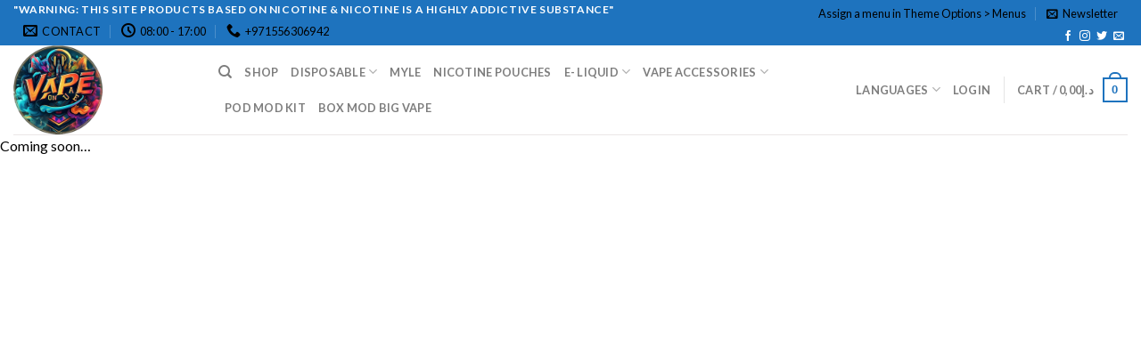

--- FILE ---
content_type: text/css; charset=UTF-8
request_url: https://vapeonuae.com/wp-content/cache/min/1/wp-content/plugins/age-gate/dist/main.css?ver=1744792151
body_size: 2445
content:
[data-simplebar]{align-content:flex-start;align-items:flex-start;flex-direction:column;flex-wrap:wrap;justify-content:flex-start;position:relative}.simplebar-wrapper{height:inherit;max-height:inherit;max-width:inherit;overflow:hidden;width:inherit}.simplebar-mask{direction:inherit;height:auto!important;overflow:hidden;width:auto!important;z-index:0}.simplebar-mask,.simplebar-offset{bottom:0;left:0;margin:0;padding:0;position:absolute;right:0;top:0}.simplebar-offset{-webkit-overflow-scrolling:touch;box-sizing:inherit!important;direction:inherit!important;resize:none!important}.simplebar-content-wrapper{-ms-overflow-style:none;box-sizing:border-box!important;direction:inherit;display:block;height:100%;max-height:100%;max-width:100%;overflow:auto;position:relative;scrollbar-width:none;width:auto}.simplebar-content-wrapper::-webkit-scrollbar,.simplebar-hide-scrollbar::-webkit-scrollbar{display:none;height:0;width:0}.simplebar-content:after,.simplebar-content:before{content:" ";display:table}.simplebar-placeholder{max-height:100%;max-width:100%;pointer-events:none;width:100%}.simplebar-height-auto-observer-wrapper{box-sizing:inherit!important;flex-basis:0%;flex-grow:inherit;flex-shrink:0;float:left;height:100%;margin:0;max-height:1px;max-width:1px;overflow:hidden;padding:0;pointer-events:none;position:relative;width:100%;z-index:-1}.simplebar-height-auto-observer{box-sizing:inherit;display:block;height:1000%;left:0;min-height:1px;min-width:1px;opacity:0;top:0;width:1000%;z-index:-1}.simplebar-height-auto-observer,.simplebar-track{overflow:hidden;pointer-events:none;position:absolute}.simplebar-track{bottom:0;right:0;z-index:1}[data-simplebar].simplebar-dragging,[data-simplebar].simplebar-dragging .simplebar-content{-webkit-touch-callout:none;pointer-events:none;-webkit-user-select:none;-moz-user-select:none;user-select:none}[data-simplebar].simplebar-dragging .simplebar-track{pointer-events:all}.simplebar-scrollbar{left:0;min-height:10px;position:absolute;right:0}.simplebar-scrollbar:before{background:#000;border-radius:7px;content:"";opacity:0;position:absolute;transition:opacity .2s linear .5s}.simplebar-scrollbar.simplebar-visible:before{opacity:.5;transition-delay:0s;transition-duration:0s}.simplebar-track.simplebar-vertical{top:0;width:11px}.simplebar-scrollbar:before{bottom:2px;left:2px;right:2px;top:2px}.simplebar-track.simplebar-horizontal{height:11px;left:0}.simplebar-track.simplebar-horizontal .simplebar-scrollbar{bottom:0;left:0;min-height:0;min-width:10px;right:auto;top:0;width:auto}[data-simplebar-direction=rtl] .simplebar-track.simplebar-vertical{left:0;right:auto}.simplebar-dummy-scrollbar-size{-ms-overflow-style:scrollbar!important;direction:rtl;height:500px;opacity:0;overflow-x:scroll;overflow-y:hidden;position:fixed;visibility:hidden;width:500px}.simplebar-dummy-scrollbar-size>div{height:200%;margin:10px 0;width:200%}.simplebar-hide-scrollbar{-ms-overflow-style:none;left:0;overflow-y:scroll;position:fixed;scrollbar-width:none;visibility:hidden}:root{--ag-form-margin:auto auto}.age-restriction{height:calc(100vh - var(--ag-vh-offset, 0px));overflow:var(--ag-restriction-overflow,hidden);position:relative}.age-gate{background-color:var(--ag-form-background,#fff);border:var(--ag-form-border,0);border-radius:var(--ag-form-radius,0);border-width:var(--ag-form-border-width,0);box-shadow:var(--ag-form-shadow,none);color:var(--ag-text-color,#333);margin:var(--ag-form-margin,auto);max-height:var(--ag-form-max-height,calc(94vh - var(--ag-vh-offset, 0px)));max-width:var(--ag-form-max-width,500px);overflow-y:auto;padding:var(--ag-form-padding,20px);position:relative;scrollbar-width:var(--ag-scrollbar-display,none);width:100%;z-index:var(--ag-form-z-index,10000)}.age-gate::-webkit-scrollbar{display:var(--ag-scrollbar-display,none)}.age-gate *{box-sizing:border-box}.age-gate .simplebar-scrollbar:before{background-color:var(--ag-scrollbar,#000)}.age-gate h1:after,.age-gate h1:before,.age-gate h2:after,.age-gate h2:before,.age-gate h3:after,.age-gate h3:before,.age-gate h4:after,.age-gate h4:before,.age-gate h5:after,.age-gate h5:before,.age-gate h6:after,.age-gate h6:before{content:none}.age-gate-additional-information,.age-gate__additional-information{font-size:var(--ag-text-additional-size,12px);margin:var(--ag-text-additional-margin,0);padding:var(--ag-text-additional-padding,0)}.age-gate-additional-information p:last-of-type,.age-gate__additional-information p:last-of-type{margin-bottom:0}.age-gate-background-color,.age-gate__background-color{-webkit-backdrop-filter:blur(var(--ag-blur));backdrop-filter:blur(var(--ag-blur));background:var(--ag-background-color,#fff);opacity:var(--ag-background-opacity,1);z-index:1}.age-gate-background,.age-gate-background-color,.age-gate__background,.age-gate__background-color{height:calc(100vh - var(--ag-vh-offset, 0px));left:0;position:fixed;top:0;width:var(--ag-overlay-width,100%)}.age-gate-background,.age-gate__background{background-image:var(--ag-background-image);background-position:var(--ag-background-image-position);background-repeat:var(--ag-background-image-repeat);background-size:var(--ag-background-image-size,cover);opacity:var(--ag-background-image-opacity);z-index:2}.age-gate-background iframe,.age-gate-background video,.age-gate__background iframe,.age-gate__background video{bottom:0;height:100%;left:0;-o-object-fit:cover;object-fit:cover;position:absolute;right:0;top:0;width:100%}.age-gate-buttons,.age-gate__buttons{align-items:center;display:flex;gap:var(--ag-button-gap,10px);justify-content:center}.age-gate input[type=text].age-gate-input,.age-gate input[type=text].age-gate__input{background:var(--ag-input-background-color,#fff);border:var(--ag-input-border,solid);border-radius:var(--ag-input-radius,3px);border-width:var(--ag-input-border-width,1px);color:var(--ag-input-color,#414141);font-size:var(--ag-input-text-size,1rem);padding:var(--ag-input-padding,.5rem 1rem);text-align:var(--ag-text-align);transition:all .3s;width:100%}.age-gate input[type=text].age-gate-input::-moz-placeholder,.age-gate input[type=text].age-gate__input::-moz-placeholder{color:var(--ag-input-placeholder-color)}.age-gate input[type=text].age-gate-input::placeholder,.age-gate input[type=text].age-gate__input::placeholder{color:var(--ag-input-placeholder-color)}.age-gate select.age-gate-select,.age-gate select.age-gate__region,.age-gate select.age-gate__select{background:var(--ag-input-background-color,#fff);border:var(--ag-input-border,solid);border-radius:var(--ag-input-radius,3px);border-width:var(--ag-input-border-width,1px);color:var(--ag-input-color,#414141);font-size:var(--ag-input-text-size,1rem);padding:var(--ag-input-padding,.5rem 1rem);text-align:var(--ag-text-align);width:100%}.age-gate select.age-gate__region{margin-bottom:1rem}.age-gate-label,.age-gate__label{display:var(--ag-label-display,block);margin:var(--ag-label-margin,0 0 .5rem)}.age-gate-error,.age-gate__error{color:var(--ag-text-error-color,#c00);font-weight:var(--ag-text-error-weight,bold)}.age-gate-error a,.age-gate__error a{color:currentColor;text-decoration:underline}.age-gate-errors,.age-gate__errors{padding:var(--ag-text-errors-padding,0 10px)}.age-gate-errors:empty,.age-gate__errors:empty{padding:0}.age-gate-extra,.age-gate__extra{margin:var(--ag-fields-margin,0 auto 1rem);max-width:var(--ag-fields-width,100%);width:100%}.age-gate-extra:empty,.age-gate__extra:empty{display:none}.age-gate-form-elements,.age-gate__form-elements{display:grid;gap:var(--ag-input-spacing,10px);grid-template-columns:repeat(3,1fr);list-style:none;margin:var(--ag-input-margin,0);padding:0}.age-gate-fields,.age-gate__fields{border-width:0;display:block;margin:var(--ag-fields-margin,0 auto 1rem);max-width:var(--ag-fields-width,100%);padding:0;width:100%}.age-gate--shortcode .age-gate-fields,.age-gate--shortcode .age-gate__fields,.age-gate-shortcode .age-gate-fields,.age-gate-shortcode .age-gate__fields{padding:0 20px 20px}@media screen and (min-width:768px){.age-gate--shortcode .age-gate-fields,.age-gate--shortcode .age-gate__fields,.age-gate-shortcode .age-gate-fields,.age-gate-shortcode .age-gate__fields{max-width:70%}}@media screen and (min-width:1024px){.age-gate--shortcode .age-gate-fields,.age-gate--shortcode .age-gate__fields,.age-gate-shortcode .age-gate-fields,.age-gate-shortcode .age-gate__fields{max-width:50%}}.age-gate-form,.age-gate__form{align-items:center;display:flex;flex-direction:column;height:100%;justify-content:center}@media screen and (min-width:768px){.age-gate--shortcode .age-gate-form,.age-gate--shortcode .age-gate__form{height:0;padding-bottom:56.25%;position:relative}}.age-gate-heading-title,.age-gate__heading-title{font-size:var(--ag-text-heading-size,2rem);font-weight:var(--ag-text-heading-weight,700);margin:var(--ag-text-heading-margin,0 0 1rem)}.age-gate-headline,.age-gate__headline{font-size:var(--ag-text-headline-size,1.5rem);font-weight:var(--ag-text-headline-weight,700);margin:var(--ag-text-headline-margin,0 0 1rem)}.age-gate-restricted,.age-gate__restricted{height:calc(100vh - var(--ag-vh-offset, 0px));overflow:var(--ag-html-overflow,hidden);position:relative}.age-gate-loader,.age-gate__loader{align-items:center;background:rgba(0,0,0,.4);color:var(--ag-loader-color,#000);display:none;height:calc(100vh - var(--ag-vh-offset, 0px));justify-content:center;left:0;position:fixed;top:0;width:100%;z-index:100000}.age-restriction--working .age-gate-loader,.age-restriction--working .age-gate__loader{display:flex}.age-gate-loader img,.age-gate-loader svg,.age-gate__loader img,.age-gate__loader svg{display:block;height:70px;width:70px}.age-gate-loading-icon,.age-gate__loading-icon{display:block;height:50px;width:50px}.age-gate-heading-title-logo,.age-gate__heading-title--logo{max-width:var(--ag-logo-max-width,100%)}.age-gate-remember-text,.age-gate__remember-text{font-size:var(--ag-remember-size,.9rem);font-weight:var(--ag-remember-weight,normal);margin-left:var(--ag-remember-spacing,5px)}.age-gate-remember-wrapper,.age-gate__remember-wrapper{margin:var(--ag-remember-margin,0 0 1rem)}.age-gate-remember,.age-gate__remember{align-items:center;cursor:pointer;display:inline-flex;justify-content:var(--ag-remember-align,center)}.age-gate-subheadline,.age-gate__subheadline{font-size:var(--ag-text-subheadline-size,1.2rem);font-weight:var(--ag-text-subheadline-weight,500);margin:var(--ag-text-subheadline-margin,0 0 1rem)}.age-gate-submit,.age-gate__submit{margin:var(--ag-submit-margin,0 0 1rem)}button.age-gate-button,button.age-gate-submit-no,button.age-gate-submit-yes,button.age-gate__button,button.age-gate__submit--no,button.age-gate__submit--yes{background-color:var(--ag-button-color-background,#333);border:var(--ag-button-border,0);border-radius:var(--ag-button-radius,3px);color:var(--ag-button-color-text,#fff);cursor:var(--ag-button-cursor,pointer);font-size:var(--ag-button-size,1rem);font-weight:var(--ag-button-weight,600);padding:var(--ag-button-padding,.5rem 1rem)}button.age-gate-button:active,button.age-gate-button:focus,button.age-gate-button:hover,button.age-gate-submit-no:active,button.age-gate-submit-no:focus,button.age-gate-submit-no:hover,button.age-gate-submit-yes:active,button.age-gate-submit-yes:focus,button.age-gate-submit-yes:hover,button.age-gate__button:active,button.age-gate__button:focus,button.age-gate__button:hover,button.age-gate__submit--no:active,button.age-gate__submit--no:focus,button.age-gate__submit--no:hover,button.age-gate__submit--yes:active,button.age-gate__submit--yes:focus,button.age-gate__submit--yes:hover{background-color:var(--ag-button-color-hover,#323232);border:var(--ag-button-hover-border,0);color:var(--ag-button-color-text-hover,#fff)}button.age-gate-submit-no,button.age-gate-submit-yes,button.age-gate__submit--no,button.age-gate__submit--yes{margin:var(--ag-button-margin,0)}.age-gate-wrapper,.age-gate__wrapper{box-sizing:border-box;display:var(--ag-form-display,flex);height:calc(100vh - var(--ag-vh-offset, 0px));left:var(--ag-form-left,0);overflow-y:var(--ag-form-overlow,auto);padding:var(--ag-wrapper-padding,20px);position:var(--ag-form-position,fixed);text-align:var(--ag-text-align,center);top:var(--ag-form-top,0);transition-duration:var(--ag-transition-duration,.3s);transition-property:all;transition-timing-function:var(--ag-transition-timing,ease);width:var(--ag-overlay-width,100%);z-index:var(--ag-form-z-index,10000)}.age-gate .age-gate-shortcode-inner,.age-gate .age-gate__shortcode__inner{align-items:center;background:hsla(0,0%,100%,.5);display:flex;flex-direction:column;height:100%;justify-content:center;padding:10px;text-align:center;width:100%}@media screen and (min-width:768px){.age-gate .age-gate-shortcode-inner,.age-gate .age-gate__shortcode__inner{position:absolute}}.age-gate--shortcode,.age-gate-shortcode{background-color:transparent;background-size:cover;max-width:none;padding:0}.age-gate--fade,.age-gate.fade{opacity:0}.age-gate--slide-0,.age-gate--slide-up{transform:translateY(-100%)}.age-gate--slide-down{transform:translateY(100%)}.age-gate--slide-left{transform:translateX(-100%)}.age-gate--slide-right{transform:translateX(100%)}

--- FILE ---
content_type: text/css; charset=UTF-8
request_url: https://vapeonuae.com/wp-content/cache/min/1/wp-content/themes/flatsome/style.css?ver=1744792151
body_size: -152
content:
p,a{color:#000}